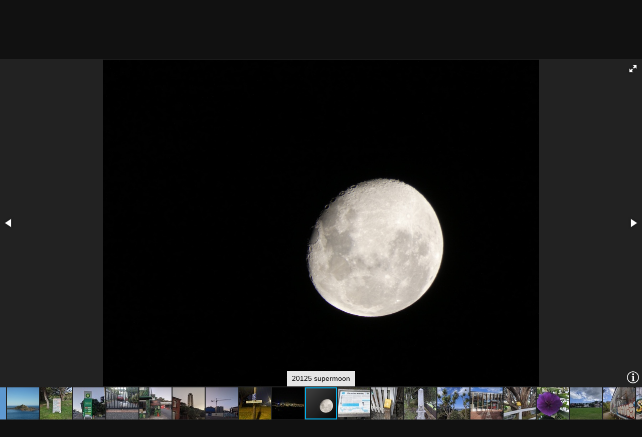

--- FILE ---
content_type: text/html; charset=utf-8
request_url: https://gallery.patricklam.ca/picture.php?/14466/category/1405
body_size: 10135
content:
<!DOCTYPE html>
<html lang="en" dir="ltr">
<head>
<meta charset="utf-8">
<meta name="generator" content="Piwigo (aka PWG), see piwigo.org">

 
<meta name="description" content="20125 supermoon - 20125_supermoon.JPG">

<title>20125 supermoon | plam gallery</title>
<link rel="shortcut icon" type="image/x-icon" href="themes/default/icon/favicon.ico">

<link rel="start" title="Home" href="/" >
<link rel="search" title="Search" href="search.php" >

<link rel="up" title="Thumbnails" href="index.php?/category/1405" >
<link rel="canonical" href="picture.php?/14466">

 
	<!--[if lt IE 7]>
		<link rel="stylesheet" type="text/css" href="themes/default/fix-ie5-ie6.css">
	<![endif]-->
	<!--[if IE 7]>
		<link rel="stylesheet" type="text/css" href="themes/default/fix-ie7.css">
	<![endif]-->
	

	<!--[if lt IE 8]>
		<link rel="stylesheet" type="text/css" href="themes/elegant/fix-ie7.css">
	<![endif]-->


<!-- BEGIN get_combined -->
<link rel="stylesheet" type="text/css" href="_data/combined/1hfxklf.css">

<script type="text/javascript" src="_data/combined/1wnu6kg.js"></script>
<!-- END get_combined -->

<!--[if lt IE 7]>
<script type="text/javascript" src="themes/default/js/pngfix.js"></script>
<![endif]-->

</head>

<body id="thePicturePage" class="section-categories category-1405 image-14466 "  data-infos='{"section":"categories","category_id":"1405","image_id":"14466"}'>

<div id="the_page">


<div id="theHeader"><h1>plam gallery</h1>

<p>adventures with plam</p></div>

<script>
var image_w = 918;
var image_h = 918;
</script>

<div id="slideshow">
  <div id="imageHeaderBar">
	<div class="browsePath">
		[ <a href="index.php?/category/1405">stop the slideshow</a> ]
	  <h2 class="showtitle">20125 supermoon</h2>
	</div>
  </div>

  <div id="imageToolBar">
	<div class="imageNumber">59/73</div>
  </div>

  <div id="content">
	<div id="theImage">





<div class="fotorama" data-startindex="58" data-ratio="16/9"
  data-width="100%" data-maxheight="100%" data-minheight="200" data-height="918"
  data-shadows="false" data-nav="thumbs" data-fit="contain"
  data-allowfullscreen="native" data-autoplay="4000"
  data-transition="slide" data-stopautoplayontouch="true"
  data-loop="true" data-captions:"true" data-thumbheight="64"
  data-thumbwidth="64" data-clicktransition="crossfade"  data-keyboard="true"
  data-click="false">

  <div 
data-caption="20200410 113443 approaching cat"
data-url="picture.php?/14477/category/1405"
data-id="14477"
data-thumb="_data/i/galleries/20-welly-walks/200410-city-to-sea-walkway/20200410_113443_approaching_cat-cu_e64.jpg"
data-thumbratio="1"
data-img="i.php?/galleries/20-welly-walks/200410-city-to-sea-walkway/20200410_113443_approaching_cat-xl.jpg"
data-full="i.php?/galleries/20-welly-walks/200410-city-to-sea-walkway/20200410_113443_approaching_cat-xx.jpg">
</div>
  <div 
data-caption="20200410113533976 bad allergies cause or victim"
data-url="picture.php?/14467/category/1405"
data-id="14467"
data-thumb="_data/i/galleries/20-welly-walks/200410-city-to-sea-walkway/20200410113533976_bad_allergies_cause_or_victim-cu_e64.jpg"
data-thumbratio="1"
data-img="i.php?/galleries/20-welly-walks/200410-city-to-sea-walkway/20200410113533976_bad_allergies_cause_or_victim-xl.jpg"
data-full="i.php?/galleries/20-welly-walks/200410-city-to-sea-walkway/20200410113533976_bad_allergies_cause_or_victim-xx.jpg">
</div>
  <div 
data-caption="20200410113613174 posing cat"
data-url="picture.php?/14468/category/1405"
data-id="14468"
data-thumb="_data/i/galleries/20-welly-walks/200410-city-to-sea-walkway/20200410113613174_posing_cat-cu_e64.jpg"
data-thumbratio="1"
data-img="i.php?/galleries/20-welly-walks/200410-city-to-sea-walkway/20200410113613174_posing_cat-xl.jpg"
data-full="i.php?/galleries/20-welly-walks/200410-city-to-sea-walkway/20200410113613174_posing_cat-xx.jpg">
</div>
  <div 
data-caption="20200410 114804 aro st video shop"
data-url="picture.php?/14478/category/1405"
data-id="14478"
data-thumb="_data/i/galleries/20-welly-walks/200410-city-to-sea-walkway/20200410_114804_aro_st_video_shop-cu_e64.jpg"
data-thumbratio="1"
data-img="i.php?/galleries/20-welly-walks/200410-city-to-sea-walkway/20200410_114804_aro_st_video_shop-xl.jpg"
data-full="i.php?/galleries/20-welly-walks/200410-city-to-sea-walkway/20200410_114804_aro_st_video_shop-xx.jpg">
</div>
  <div 
data-caption="20200410115442438 potted cat"
data-url="picture.php?/14469/category/1405"
data-id="14469"
data-thumb="_data/i/galleries/20-welly-walks/200410-city-to-sea-walkway/20200410115442438_potted_cat-cu_e64.jpg"
data-thumbratio="1"
data-img="i.php?/galleries/20-welly-walks/200410-city-to-sea-walkway/20200410115442438_potted_cat-xl.jpg"
data-full="i.php?/galleries/20-welly-walks/200410-city-to-sea-walkway/20200410115442438_potted_cat-xx.jpg">
</div>
  <div 
data-caption="20200410115531667 figurine"
data-url="picture.php?/14470/category/1405"
data-id="14470"
data-thumb="_data/i/galleries/20-welly-walks/200410-city-to-sea-walkway/20200410115531667_figurine-cu_e64.jpg"
data-thumbratio="1"
data-img="i.php?/galleries/20-welly-walks/200410-city-to-sea-walkway/20200410115531667_figurine-xl.jpg"
data-full="i.php?/galleries/20-welly-walks/200410-city-to-sea-walkway/20200410115531667_figurine-xx.jpg">
</div>
  <div 
data-caption="20200410115606356 napping cat"
data-url="picture.php?/14471/category/1405"
data-id="14471"
data-thumb="_data/i/galleries/20-welly-walks/200410-city-to-sea-walkway/20200410115606356_napping_cat-cu_e64.jpg"
data-thumbratio="1"
data-img="i.php?/galleries/20-welly-walks/200410-city-to-sea-walkway/20200410115606356_napping_cat-xl.jpg"
data-full="i.php?/galleries/20-welly-walks/200410-city-to-sea-walkway/20200410115606356_napping_cat-xx.jpg">
</div>
  <div 
data-caption="20200410 120434 stay in"
data-url="picture.php?/14479/category/1405"
data-id="14479"
data-thumb="_data/i/galleries/20-welly-walks/200410-city-to-sea-walkway/20200410_120434_stay_in-cu_e64.jpg"
data-thumbratio="1"
data-img="_data/i/galleries/20-welly-walks/200410-city-to-sea-walkway/20200410_120434_stay_in-xl.jpg"
data-full="i.php?/galleries/20-welly-walks/200410-city-to-sea-walkway/20200410_120434_stay_in-xx.jpg">
</div>
  <div 
data-caption="20200410123121337 mushroom"
data-url="picture.php?/14472/category/1405"
data-id="14472"
data-thumb="_data/i/galleries/20-welly-walks/200410-city-to-sea-walkway/20200410123121337_mushroom-cu_e64.jpg"
data-thumbratio="1"
data-img="_data/i/galleries/20-welly-walks/200410-city-to-sea-walkway/20200410123121337_mushroom-xl.jpg"
data-full="i.php?/galleries/20-welly-walks/200410-city-to-sea-walkway/20200410123121337_mushroom-xx.jpg">
</div>
  <div 
data-caption="20200410 124539 kaka chicks warning"
data-url="picture.php?/14480/category/1405"
data-id="14480"
data-thumb="_data/i/galleries/20-welly-walks/200410-city-to-sea-walkway/20200410_124539_kaka_chicks_warning-cu_e64.jpg"
data-thumbratio="1"
data-img="_data/i/galleries/20-welly-walks/200410-city-to-sea-walkway/20200410_124539_kaka_chicks_warning-xl.jpg"
data-full="i.php?/galleries/20-welly-walks/200410-city-to-sea-walkway/20200410_124539_kaka_chicks_warning-xx.jpg">
</div>
  <div 
data-caption="20200410 125001 view from prince of wales park v2"
data-url="picture.php?/14481/category/1405"
data-id="14481"
data-thumb="_data/i/galleries/20-welly-walks/200410-city-to-sea-walkway/20200410_125001_view_from_prince_of_wales_park_v2-cu_e64.jpg"
data-thumbratio="1"
data-img="i.php?/galleries/20-welly-walks/200410-city-to-sea-walkway/20200410_125001_view_from_prince_of_wales_park_v2-xl.jpg"
data-full="i.php?/galleries/20-welly-walks/200410-city-to-sea-walkway/20200410_125001_view_from_prince_of_wales_park_v2-xx.jpg">
</div>
  <div 
data-caption="20200410 125827 multiculturalism scottish athletics and karate"
data-url="picture.php?/14482/category/1405"
data-id="14482"
data-thumb="_data/i/galleries/20-welly-walks/200410-city-to-sea-walkway/20200410_125827_multiculturalism_scottish_athletics_and_karate-cu_e64.jpg"
data-thumbratio="1"
data-img="i.php?/galleries/20-welly-walks/200410-city-to-sea-walkway/20200410_125827_multiculturalism_scottish_athletics_and_karate-xl.jpg"
data-full="i.php?/galleries/20-welly-walks/200410-city-to-sea-walkway/20200410_125827_multiculturalism_scottish_athletics_and_karate-xx.jpg">
</div>
  <div 
data-caption="20200410 131438 above berhampore nursery"
data-url="picture.php?/14483/category/1405"
data-id="14483"
data-thumb="_data/i/galleries/20-welly-walks/200410-city-to-sea-walkway/20200410_131438_above_berhampore_nursery-cu_e64.jpg"
data-thumbratio="1"
data-img="_data/i/galleries/20-welly-walks/200410-city-to-sea-walkway/20200410_131438_above_berhampore_nursery-xl.jpg"
data-full="i.php?/galleries/20-welly-walks/200410-city-to-sea-walkway/20200410_131438_above_berhampore_nursery-xx.jpg">
</div>
  <div 
data-caption="20200410 132214 pipe band hall"
data-url="picture.php?/14484/category/1405"
data-id="14484"
data-thumb="_data/i/galleries/20-welly-walks/200410-city-to-sea-walkway/20200410_132214_pipe_band_hall-cu_e64.jpg"
data-thumbratio="1"
data-img="i.php?/galleries/20-welly-walks/200410-city-to-sea-walkway/20200410_132214_pipe_band_hall-xl.jpg"
data-full="i.php?/galleries/20-welly-walks/200410-city-to-sea-walkway/20200410_132214_pipe_band_hall-xx.jpg">
</div>
  <div 
data-caption="20200410 132218 regal rover scout crew"
data-url="picture.php?/14485/category/1405"
data-id="14485"
data-thumb="_data/i/galleries/20-welly-walks/200410-city-to-sea-walkway/20200410_132218_regal_rover_scout_crew-cu_e64.jpg"
data-thumbratio="1"
data-img="_data/i/galleries/20-welly-walks/200410-city-to-sea-walkway/20200410_132218_regal_rover_scout_crew-xl.jpg"
data-full="i.php?/galleries/20-welly-walks/200410-city-to-sea-walkway/20200410_132218_regal_rover_scout_crew-xx.jpg">
</div>
  <div 
data-caption="20200410 132727 stoke st"
data-url="picture.php?/14486/category/1405"
data-id="14486"
data-thumb="_data/i/galleries/20-welly-walks/200410-city-to-sea-walkway/20200410_132727_stoke_st-cu_e64.jpg"
data-thumbratio="1"
data-img="_data/i/galleries/20-welly-walks/200410-city-to-sea-walkway/20200410_132727_stoke_st-xl.jpg"
data-full="i.php?/galleries/20-welly-walks/200410-city-to-sea-walkway/20200410_132727_stoke_st-xx.jpg">
</div>
  <div 
data-caption="20200410 133222 rata"
data-url="picture.php?/14487/category/1405"
data-id="14487"
data-thumb="_data/i/galleries/20-welly-walks/200410-city-to-sea-walkway/20200410_133222_rata-cu_e64.jpg"
data-thumbratio="1"
data-img="_data/i/galleries/20-welly-walks/200410-city-to-sea-walkway/20200410_133222_rata-xl.jpg"
data-full="i.php?/galleries/20-welly-walks/200410-city-to-sea-walkway/20200410_133222_rata-xx.jpg">
</div>
  <div 
data-caption="20200410 133606 newtown electricity dept"
data-url="picture.php?/14488/category/1405"
data-id="14488"
data-thumb="_data/i/galleries/20-welly-walks/200410-city-to-sea-walkway/20200410_133606_newtown_electricity_dept-cu_e64.jpg"
data-thumbratio="1"
data-img="_data/i/galleries/20-welly-walks/200410-city-to-sea-walkway/20200410_133606_newtown_electricity_dept-xl.jpg"
data-full="i.php?/galleries/20-welly-walks/200410-city-to-sea-walkway/20200410_133606_newtown_electricity_dept-xx.jpg">
</div>
  <div 
data-caption="20200410 143341 nursery"
data-url="picture.php?/14489/category/1405"
data-id="14489"
data-thumb="_data/i/galleries/20-welly-walks/200410-city-to-sea-walkway/20200410_143341_nursery-cu_e64.jpg"
data-thumbratio="1"
data-img="_data/i/galleries/20-welly-walks/200410-city-to-sea-walkway/20200410_143341_nursery-xl.jpg"
data-full="i.php?/galleries/20-welly-walks/200410-city-to-sea-walkway/20200410_143341_nursery-xx.jpg">
</div>
  <div 
data-caption="20200410144441216 more mushrooms"
data-url="picture.php?/14473/category/1405"
data-id="14473"
data-thumb="_data/i/galleries/20-welly-walks/200410-city-to-sea-walkway/20200410144441216_more_mushrooms-cu_e64.jpg"
data-thumbratio="1"
data-img="i.php?/galleries/20-welly-walks/200410-city-to-sea-walkway/20200410144441216_more_mushrooms-xl.jpg"
data-full="i.php?/galleries/20-welly-walks/200410-city-to-sea-walkway/20200410144441216_more_mushrooms-xx.jpg">
</div>
  <div 
data-caption="PANO 20200410 152317 cook strait.vr"
data-url="picture.php?/14530/category/1405"
data-id="14530"
data-thumb="_data/i/galleries/20-welly-walks/200410-city-to-sea-walkway/PANO_20200410_152317_cook_strait.vr-cu_e64.jpg"
data-thumbratio="1"
data-img="i.php?/galleries/20-welly-walks/200410-city-to-sea-walkway/PANO_20200410_152317_cook_strait.vr-xl.jpg"
data-full="i.php?/galleries/20-welly-walks/200410-city-to-sea-walkway/PANO_20200410_152317_cook_strait.vr-xx.jpg">
</div>
  <div 
data-caption="20200410 151454 harbour to strait-PANO"
data-url="picture.php?/14490/category/1405"
data-id="14490"
data-thumb="_data/i/galleries/20-welly-walks/200410-city-to-sea-walkway/20200410_151454_harbour_to_strait-PANO-cu_e64.jpg"
data-thumbratio="1"
data-img="i.php?/galleries/20-welly-walks/200410-city-to-sea-walkway/20200410_151454_harbour_to_strait-PANO-xl.jpg"
data-full="i.php?/galleries/20-welly-walks/200410-city-to-sea-walkway/20200410_151454_harbour_to_strait-PANO-xx.jpg">
</div>
  <div 
data-caption="20200410 151457 looking back at berhampore newtown v1"
data-url="picture.php?/14491/category/1405"
data-id="14491"
data-thumb="_data/i/galleries/20-welly-walks/200410-city-to-sea-walkway/20200410_151457_looking_back_at_berhampore_newtown_v1-cu_e64.jpg"
data-thumbratio="1"
data-img="_data/i/galleries/20-welly-walks/200410-city-to-sea-walkway/20200410_151457_looking_back_at_berhampore_newtown_v1-xl.jpg"
data-full="i.php?/galleries/20-welly-walks/200410-city-to-sea-walkway/20200410_151457_looking_back_at_berhampore_newtown_v1-xx.jpg">
</div>
  <div 
data-caption="20200410 151653 winnipeg way"
data-url="picture.php?/14492/category/1405"
data-id="14492"
data-thumb="_data/i/galleries/20-welly-walks/200410-city-to-sea-walkway/20200410_151653_winnipeg_way-cu_e64.jpg"
data-thumbratio="1"
data-img="i.php?/galleries/20-welly-walks/200410-city-to-sea-walkway/20200410_151653_winnipeg_way-xl.jpg"
data-full="i.php?/galleries/20-welly-walks/200410-city-to-sea-walkway/20200410_151653_winnipeg_way-xx.jpg">
</div>
  <div 
data-caption="20200410 152034 cook strait"
data-url="picture.php?/14493/category/1405"
data-id="14493"
data-thumb="_data/i/galleries/20-welly-walks/200410-city-to-sea-walkway/20200410_152034_cook_strait-cu_e64.jpg"
data-thumbratio="1"
data-img="i.php?/galleries/20-welly-walks/200410-city-to-sea-walkway/20200410_152034_cook_strait-xl.jpg"
data-full="i.php?/galleries/20-welly-walks/200410-city-to-sea-walkway/20200410_152034_cook_strait-xx.jpg">
</div>
  <div 
data-caption="20200410 152034 island bay-PANO"
data-url="picture.php?/14494/category/1405"
data-id="14494"
data-thumb="_data/i/galleries/20-welly-walks/200410-city-to-sea-walkway/20200410_152034_island_bay-PANO-cu_e64.jpg"
data-thumbratio="1"
data-img="_data/i/galleries/20-welly-walks/200410-city-to-sea-walkway/20200410_152034_island_bay-PANO-xl.jpg"
data-full="i.php?/galleries/20-welly-walks/200410-city-to-sea-walkway/20200410_152034_island_bay-PANO-xx.jpg">
</div>
  <div 
data-caption="20063 magpie v1"
data-url="picture.php?/14458/category/1405"
data-id="14458"
data-thumb="_data/i/galleries/20-welly-walks/200410-city-to-sea-walkway/20063_magpie_v1-cu_e64.JPG"
data-thumbratio="1"
data-img="i.php?/galleries/20-welly-walks/200410-city-to-sea-walkway/20063_magpie_v1-xl.JPG"
data-full="i.php?/galleries/20-welly-walks/200410-city-to-sea-walkway/20063_magpie_v1-xx.JPG">
</div>
  <div 
data-caption="20200410 152355 green hills and turbine"
data-url="picture.php?/14495/category/1405"
data-id="14495"
data-thumb="_data/i/galleries/20-welly-walks/200410-city-to-sea-walkway/20200410_152355_green_hills_and_turbine-cu_e64.jpg"
data-thumbratio="1"
data-img="i.php?/galleries/20-welly-walks/200410-city-to-sea-walkway/20200410_152355_green_hills_and_turbine-xl.jpg"
data-full="i.php?/galleries/20-welly-walks/200410-city-to-sea-walkway/20200410_152355_green_hills_and_turbine-xx.jpg">
</div>
  <div 
data-caption="20200410 152525 te rauparaha"
data-url="picture.php?/14496/category/1405"
data-id="14496"
data-thumb="_data/i/galleries/20-welly-walks/200410-city-to-sea-walkway/20200410_152525_te_rauparaha-cu_e64.jpg"
data-thumbratio="1"
data-img="i.php?/galleries/20-welly-walks/200410-city-to-sea-walkway/20200410_152525_te_rauparaha-xl.jpg"
data-full="i.php?/galleries/20-welly-walks/200410-city-to-sea-walkway/20200410_152525_te_rauparaha-xx.jpg">
</div>
  <div 
data-caption="20200410 152552 track in hills"
data-url="picture.php?/14497/category/1405"
data-id="14497"
data-thumb="_data/i/galleries/20-welly-walks/200410-city-to-sea-walkway/20200410_152552_track_in_hills-cu_e64.jpg"
data-thumbratio="1"
data-img="i.php?/galleries/20-welly-walks/200410-city-to-sea-walkway/20200410_152552_track_in_hills-xl.jpg"
data-full="i.php?/galleries/20-welly-walks/200410-city-to-sea-walkway/20200410_152552_track_in_hills-xx.jpg">
</div>
  <div 
data-caption="20200410152611190 yellow admiral"
data-url="picture.php?/14474/category/1405"
data-id="14474"
data-thumb="_data/i/galleries/20-welly-walks/200410-city-to-sea-walkway/20200410152611190_yellow_admiral-cu_e64.jpg"
data-thumbratio="1"
data-img="i.php?/galleries/20-welly-walks/200410-city-to-sea-walkway/20200410152611190_yellow_admiral-xl.jpg"
data-full="i.php?/galleries/20-welly-walks/200410-city-to-sea-walkway/20200410152611190_yellow_admiral-xx.jpg">
</div>
  <div 
data-caption="20200410 153910 reservoir v1"
data-url="picture.php?/14498/category/1405"
data-id="14498"
data-thumb="_data/i/galleries/20-welly-walks/200410-city-to-sea-walkway/20200410_153910_reservoir_v1-cu_e64.jpg"
data-thumbratio="1"
data-img="i.php?/galleries/20-welly-walks/200410-city-to-sea-walkway/20200410_153910_reservoir_v1-xl.jpg"
data-full="i.php?/galleries/20-welly-walks/200410-city-to-sea-walkway/20200410_153910_reservoir_v1-xx.jpg">
</div>
  <div 
data-caption="20200410 154239 island bay"
data-url="picture.php?/14499/category/1405"
data-id="14499"
data-thumb="_data/i/galleries/20-welly-walks/200410-city-to-sea-walkway/20200410_154239_island_bay-cu_e64.jpg"
data-thumbratio="1"
data-img="i.php?/galleries/20-welly-walks/200410-city-to-sea-walkway/20200410_154239_island_bay-xl.jpg"
data-full="i.php?/galleries/20-welly-walks/200410-city-to-sea-walkway/20200410_154239_island_bay-xx.jpg">
</div>
  <div 
data-caption="20200410 155418 square hedges"
data-url="picture.php?/14500/category/1405"
data-id="14500"
data-thumb="_data/i/galleries/20-welly-walks/200410-city-to-sea-walkway/20200410_155418_square_hedges-cu_e64.jpg"
data-thumbratio="1"
data-img="i.php?/galleries/20-welly-walks/200410-city-to-sea-walkway/20200410_155418_square_hedges-xl.jpg"
data-full="i.php?/galleries/20-welly-walks/200410-city-to-sea-walkway/20200410_155418_square_hedges-xx.jpg">
</div>
  <div 
data-caption="20200410 160027 duckling crossing v1"
data-url="picture.php?/14501/category/1405"
data-id="14501"
data-thumb="_data/i/galleries/20-welly-walks/200410-city-to-sea-walkway/20200410_160027_duckling_crossing_v1-cu_e64.jpg"
data-thumbratio="1"
data-img="i.php?/galleries/20-welly-walks/200410-city-to-sea-walkway/20200410_160027_duckling_crossing_v1-xl.jpg"
data-full="i.php?/galleries/20-welly-walks/200410-city-to-sea-walkway/20200410_160027_duckling_crossing_v1-xx.jpg">
</div>
  <div 
data-caption="20077 looking at oku street reserve v1"
data-url="picture.php?/14459/category/1405"
data-id="14459"
data-thumb="_data/i/galleries/20-welly-walks/200410-city-to-sea-walkway/20077_looking_at_oku_street_reserve_v1-cu_e64.JPG"
data-thumbratio="1"
data-img="i.php?/galleries/20-welly-walks/200410-city-to-sea-walkway/20077_looking_at_oku_street_reserve_v1-xl.JPG"
data-full="i.php?/galleries/20-welly-walks/200410-city-to-sea-walkway/20077_looking_at_oku_street_reserve_v1-xx.JPG">
</div>
  <div 
data-caption="20200410 161433 towards owhiro bay and beyond v1"
data-url="picture.php?/14502/category/1405"
data-id="14502"
data-thumb="_data/i/galleries/20-welly-walks/200410-city-to-sea-walkway/20200410_161433_towards_owhiro_bay_and_beyond_v1-cu_e64.jpg"
data-thumbratio="1"
data-img="i.php?/galleries/20-welly-walks/200410-city-to-sea-walkway/20200410_161433_towards_owhiro_bay_and_beyond_v1-xl.jpg"
data-full="i.php?/galleries/20-welly-walks/200410-city-to-sea-walkway/20200410_161433_towards_owhiro_bay_and_beyond_v1-xx.jpg">
</div>
  <div 
data-caption="20200410161905008 survey mark"
data-url="picture.php?/14475/category/1405"
data-id="14475"
data-thumb="_data/i/galleries/20-welly-walks/200410-city-to-sea-walkway/20200410161905008_survey_mark-cu_e64.jpg"
data-thumbratio="1"
data-img="i.php?/galleries/20-welly-walks/200410-city-to-sea-walkway/20200410161905008_survey_mark-xl.jpg"
data-full="i.php?/galleries/20-welly-walks/200410-city-to-sea-walkway/20200410161905008_survey_mark-xx.jpg">
</div>
  <div 
data-caption="20200410162539881 yellow admiral v1"
data-url="picture.php?/14476/category/1405"
data-id="14476"
data-thumb="_data/i/galleries/20-welly-walks/200410-city-to-sea-walkway/20200410162539881_yellow_admiral_v1-cu_e64.jpg"
data-thumbratio="1"
data-img="i.php?/galleries/20-welly-walks/200410-city-to-sea-walkway/20200410162539881_yellow_admiral_v1-xl.jpg"
data-full="i.php?/galleries/20-welly-walks/200410-city-to-sea-walkway/20200410162539881_yellow_admiral_v1-xx.jpg">
</div>
  <div 
data-caption="20200410 162724 houses on hills"
data-url="picture.php?/14503/category/1405"
data-id="14503"
data-thumb="_data/i/galleries/20-welly-walks/200410-city-to-sea-walkway/20200410_162724_houses_on_hills-cu_e64.jpg"
data-thumbratio="1"
data-img="i.php?/galleries/20-welly-walks/200410-city-to-sea-walkway/20200410_162724_houses_on_hills-xl.jpg"
data-full="i.php?/galleries/20-welly-walks/200410-city-to-sea-walkway/20200410_162724_houses_on_hills-xx.jpg">
</div>
  <div 
data-caption="20200410 164101 city to sea walkway end"
data-url="picture.php?/14504/category/1405"
data-id="14504"
data-thumb="_data/i/galleries/20-welly-walks/200410-city-to-sea-walkway/20200410_164101_city_to_sea_walkway_end-cu_e64.jpg"
data-thumbratio="1"
data-img="i.php?/galleries/20-welly-walks/200410-city-to-sea-walkway/20200410_164101_city_to_sea_walkway_end-xl.jpg"
data-full="i.php?/galleries/20-welly-walks/200410-city-to-sea-walkway/20200410_164101_city_to_sea_walkway_end-xx.jpg">
</div>
  <div 
data-caption="20200410 164109 mural opposite bus stop"
data-url="picture.php?/14505/category/1405"
data-id="14505"
data-thumb="_data/i/galleries/20-welly-walks/200410-city-to-sea-walkway/20200410_164109_mural_opposite_bus_stop-cu_e64.jpg"
data-thumbratio="1"
data-img="i.php?/galleries/20-welly-walks/200410-city-to-sea-walkway/20200410_164109_mural_opposite_bus_stop-xl.jpg"
data-full="i.php?/galleries/20-welly-walks/200410-city-to-sea-walkway/20200410_164109_mural_opposite_bus_stop-xx.jpg">
</div>
  <div 
data-caption="20092 black backed gull v1"
data-url="picture.php?/14460/category/1405"
data-id="14460"
data-thumb="_data/i/galleries/20-welly-walks/200410-city-to-sea-walkway/20092_black_backed_gull_v1-cu_e64.JPG"
data-thumbratio="1"
data-img="i.php?/galleries/20-welly-walks/200410-city-to-sea-walkway/20092_black_backed_gull_v1-xl.JPG"
data-full="i.php?/galleries/20-welly-walks/200410-city-to-sea-walkway/20092_black_backed_gull_v1-xx.JPG">
</div>
  <div 
data-caption="20093 bluebridge v2"
data-url="picture.php?/14461/category/1405"
data-id="14461"
data-thumb="_data/i/galleries/20-welly-walks/200410-city-to-sea-walkway/20093_bluebridge_v2-cu_e64.JPG"
data-thumbratio="1"
data-img="i.php?/galleries/20-welly-walks/200410-city-to-sea-walkway/20093_bluebridge_v2-xl.JPG"
data-full="i.php?/galleries/20-welly-walks/200410-city-to-sea-walkway/20093_bluebridge_v2-xx.JPG">
</div>
  <div 
data-caption="20102 glaring sparrow"
data-url="picture.php?/14462/category/1405"
data-id="14462"
data-thumb="_data/i/galleries/20-welly-walks/200410-city-to-sea-walkway/20102_glaring_sparrow-cu_e64.JPG"
data-thumbratio="1"
data-img="i.php?/galleries/20-welly-walks/200410-city-to-sea-walkway/20102_glaring_sparrow-xl.JPG"
data-full="i.php?/galleries/20-welly-walks/200410-city-to-sea-walkway/20102_glaring_sparrow-xx.JPG">
</div>
  <div 
data-caption="20200410 165116 brighton st"
data-url="picture.php?/14506/category/1405"
data-id="14506"
data-thumb="_data/i/galleries/20-welly-walks/200410-city-to-sea-walkway/20200410_165116_brighton_st-cu_e64.jpg"
data-thumbratio="1"
data-img="i.php?/galleries/20-welly-walks/200410-city-to-sea-walkway/20200410_165116_brighton_st-xl.jpg"
data-full="i.php?/galleries/20-welly-walks/200410-city-to-sea-walkway/20200410_165116_brighton_st-xx.jpg">
</div>
  <div 
data-caption="20109 interislander v1"
data-url="picture.php?/14463/category/1405"
data-id="14463"
data-thumb="_data/i/galleries/20-welly-walks/200410-city-to-sea-walkway/20109_interislander_v1-cu_e64.JPG"
data-thumbratio="1"
data-img="i.php?/galleries/20-welly-walks/200410-city-to-sea-walkway/20109_interislander_v1-xl.JPG"
data-full="i.php?/galleries/20-welly-walks/200410-city-to-sea-walkway/20109_interislander_v1-xx.JPG">
</div>
  <div 
data-caption="20200410 170110 empire cinema and eatery v1"
data-url="picture.php?/14507/category/1405"
data-id="14507"
data-thumb="_data/i/galleries/20-welly-walks/200410-city-to-sea-walkway/20200410_170110_empire_cinema_and_eatery_v1-cu_e64.jpg"
data-thumbratio="1"
data-img="i.php?/galleries/20-welly-walks/200410-city-to-sea-walkway/20200410_170110_empire_cinema_and_eatery_v1-xl.jpg"
data-full="i.php?/galleries/20-welly-walks/200410-city-to-sea-walkway/20200410_170110_empire_cinema_and_eatery_v1-xx.jpg">
</div>
  <div 
data-caption="20117 european starling v1"
data-url="picture.php?/14464/category/1405"
data-id="14464"
data-thumb="_data/i/galleries/20-welly-walks/200410-city-to-sea-walkway/20117_european_starling_v1-cu_e64.JPG"
data-thumbratio="1"
data-img="i.php?/galleries/20-welly-walks/200410-city-to-sea-walkway/20117_european_starling_v1-xl.JPG"
data-full="i.php?/galleries/20-welly-walks/200410-city-to-sea-walkway/20117_european_starling_v1-xx.JPG">
</div>
  <div 
data-caption="20120 taputeranga island"
data-url="picture.php?/14465/category/1405"
data-id="14465"
data-thumb="_data/i/galleries/20-welly-walks/200410-city-to-sea-walkway/20120_taputeranga_island-cu_e64.JPG"
data-thumbratio="1"
data-img="i.php?/galleries/20-welly-walks/200410-city-to-sea-walkway/20120_taputeranga_island-xl.JPG"
data-full="i.php?/galleries/20-welly-walks/200410-city-to-sea-walkway/20120_taputeranga_island-xx.JPG">
</div>
  <div 
data-caption="20200410 172225 berhampore community gardens"
data-url="picture.php?/14508/category/1405"
data-id="14508"
data-thumb="_data/i/galleries/20-welly-walks/200410-city-to-sea-walkway/20200410_172225_berhampore_community_gardens-cu_e64.jpg"
data-thumbratio="1"
data-img="i.php?/galleries/20-welly-walks/200410-city-to-sea-walkway/20200410_172225_berhampore_community_gardens-xl.jpg"
data-full="i.php?/galleries/20-welly-walks/200410-city-to-sea-walkway/20200410_172225_berhampore_community_gardens-xx.jpg">
</div>
  <div 
data-caption="20200410 173017 gas prices v1"
data-url="picture.php?/14509/category/1405"
data-id="14509"
data-thumb="_data/i/galleries/20-welly-walks/200410-city-to-sea-walkway/20200410_173017_gas_prices_v1-cu_e64.jpg"
data-thumbratio="1"
data-img="i.php?/galleries/20-welly-walks/200410-city-to-sea-walkway/20200410_173017_gas_prices_v1-xl.jpg"
data-full="i.php?/galleries/20-welly-walks/200410-city-to-sea-walkway/20200410_173017_gas_prices_v1-xx.jpg">
</div>
  <div 
data-caption="20200410 174428 dog behind gate"
data-url="picture.php?/14510/category/1405"
data-id="14510"
data-thumb="_data/i/galleries/20-welly-walks/200410-city-to-sea-walkway/20200410_174428_dog_behind_gate-cu_e64.jpg"
data-thumbratio="1"
data-img="i.php?/galleries/20-welly-walks/200410-city-to-sea-walkway/20200410_174428_dog_behind_gate-xl.jpg"
data-full="i.php?/galleries/20-welly-walks/200410-city-to-sea-walkway/20200410_174428_dog_behind_gate-xx.jpg">
</div>
  <div 
data-caption="20200410 175532 occasional brewer"
data-url="picture.php?/14511/category/1405"
data-id="14511"
data-thumb="_data/i/galleries/20-welly-walks/200410-city-to-sea-walkway/20200410_175532_occasional_brewer-cu_e64.jpg"
data-thumbratio="1"
data-img="i.php?/galleries/20-welly-walks/200410-city-to-sea-walkway/20200410_175532_occasional_brewer-xl.jpg"
data-full="i.php?/galleries/20-welly-walks/200410-city-to-sea-walkway/20200410_175532_occasional_brewer-xx.jpg">
</div>
  <div 
data-caption="20200410 180557 war memorial v2"
data-url="picture.php?/14512/category/1405"
data-id="14512"
data-thumb="_data/i/galleries/20-welly-walks/200410-city-to-sea-walkway/20200410_180557_war_memorial_v2-cu_e64.jpg"
data-thumbratio="1"
data-img="i.php?/galleries/20-welly-walks/200410-city-to-sea-walkway/20200410_180557_war_memorial_v2-xl.jpg"
data-full="i.php?/galleries/20-welly-walks/200410-city-to-sea-walkway/20200410_180557_war_memorial_v2-xx.jpg">
</div>
  <div 
data-caption="20200410 181445 crane"
data-url="picture.php?/14513/category/1405"
data-id="14513"
data-thumb="_data/i/galleries/20-welly-walks/200410-city-to-sea-walkway/20200410_181445_crane-cu_e64.jpg"
data-thumbratio="1"
data-img="i.php?/galleries/20-welly-walks/200410-city-to-sea-walkway/20200410_181445_crane-xl.jpg"
data-full="i.php?/galleries/20-welly-walks/200410-city-to-sea-walkway/20200410_181445_crane-xx.jpg">
</div>
  <div 
data-caption="20200410 184531 back on the walkway"
data-url="picture.php?/14514/category/1405"
data-id="14514"
data-thumb="_data/i/galleries/20-welly-walks/200410-city-to-sea-walkway/20200410_184531_back_on_the_walkway-cu_e64.jpg"
data-thumbratio="1"
data-img="i.php?/galleries/20-welly-walks/200410-city-to-sea-walkway/20200410_184531_back_on_the_walkway-xl.jpg"
data-full="i.php?/galleries/20-welly-walks/200410-city-to-sea-walkway/20200410_184531_back_on_the_walkway-xx.jpg">
</div>
  <div 
data-caption="20200410 190602 wellington at night"
data-url="picture.php?/14515/category/1405"
data-id="14515"
data-thumb="_data/i/galleries/20-welly-walks/200410-city-to-sea-walkway/20200410_190602_wellington_at_night-cu_e64.jpg"
data-thumbratio="1"
data-img="i.php?/galleries/20-welly-walks/200410-city-to-sea-walkway/20200410_190602_wellington_at_night-xl.jpg"
data-full="i.php?/galleries/20-welly-walks/200410-city-to-sea-walkway/20200410_190602_wellington_at_night-xx.jpg">
</div>
  <div 
data-caption="20125 supermoon"
data-url="picture.php?/14466/category/1405"
data-id="14466"
data-thumb="_data/i/galleries/20-welly-walks/200410-city-to-sea-walkway/20125_supermoon-cu_e64.JPG"
data-thumbratio="1"
data-img="i.php?/galleries/20-welly-walks/200410-city-to-sea-walkway/20125_supermoon-xl.JPG"
data-full="i.php?/galleries/20-welly-walks/200410-city-to-sea-walkway/20125_supermoon-xx.JPG">
</div>
  <div 
data-caption="20200413 143053 old school city to sea explanation"
data-url="picture.php?/14518/category/1405"
data-id="14518"
data-thumb="_data/i/galleries/20-welly-walks/200410-city-to-sea-walkway/20200413_143053_old_school_city_to_sea_explanation-cu_e64.jpg"
data-thumbratio="1"
data-img="i.php?/galleries/20-welly-walks/200410-city-to-sea-walkway/20200413_143053_old_school_city_to_sea_explanation-xl.jpg"
data-full="i.php?/galleries/20-welly-walks/200410-city-to-sea-walkway/20200413_143053_old_school_city_to_sea_explanation-xx.jpg">
</div>
  <div 
data-caption="20200413 143209 track post"
data-url="picture.php?/14519/category/1405"
data-id="14519"
data-thumb="_data/i/galleries/20-welly-walks/200410-city-to-sea-walkway/20200413_143209_track_post-cu_e64.jpg"
data-thumbratio="1"
data-img="i.php?/galleries/20-welly-walks/200410-city-to-sea-walkway/20200413_143209_track_post-xl.jpg"
data-full="i.php?/galleries/20-welly-walks/200410-city-to-sea-walkway/20200413_143209_track_post-xx.jpg">
</div>
  <div 
data-caption="20200413 143523 seen in bolton cemetary"
data-url="picture.php?/14520/category/1405"
data-id="14520"
data-thumb="_data/i/galleries/20-welly-walks/200410-city-to-sea-walkway/20200413_143523_seen_in_bolton_cemetary-cu_e64.jpg"
data-thumbratio="1"
data-img="i.php?/galleries/20-welly-walks/200410-city-to-sea-walkway/20200413_143523_seen_in_bolton_cemetary-xl.jpg"
data-full="i.php?/galleries/20-welly-walks/200410-city-to-sea-walkway/20200413_143523_seen_in_bolton_cemetary-xx.jpg">
</div>
  <div 
data-caption="20200413 145509 ti kouka"
data-url="picture.php?/14521/category/1405"
data-id="14521"
data-thumb="_data/i/galleries/20-welly-walks/200410-city-to-sea-walkway/20200413_145509_ti_kouka-cu_e64.jpg"
data-thumbratio="1"
data-img="i.php?/galleries/20-welly-walks/200410-city-to-sea-walkway/20200413_145509_ti_kouka-xl.jpg"
data-full="i.php?/galleries/20-welly-walks/200410-city-to-sea-walkway/20200413_145509_ti_kouka-xx.jpg">
</div>
  <div 
data-caption="20200413 145724 cable car"
data-url="picture.php?/14522/category/1405"
data-id="14522"
data-thumb="_data/i/galleries/20-welly-walks/200410-city-to-sea-walkway/20200413_145724_cable_car-cu_e64.jpg"
data-thumbratio="1"
data-img="i.php?/galleries/20-welly-walks/200410-city-to-sea-walkway/20200413_145724_cable_car-xl.jpg"
data-full="i.php?/galleries/20-welly-walks/200410-city-to-sea-walkway/20200413_145724_cable_car-xx.jpg">
</div>
  <div 
data-caption="20200413 145835 behind the cable car"
data-url="picture.php?/14523/category/1405"
data-id="14523"
data-thumb="_data/i/galleries/20-welly-walks/200410-city-to-sea-walkway/20200413_145835_behind_the_cable_car-cu_e64.jpg"
data-thumbratio="1"
data-img="i.php?/galleries/20-welly-walks/200410-city-to-sea-walkway/20200413_145835_behind_the_cable_car-xl.jpg"
data-full="i.php?/galleries/20-welly-walks/200410-city-to-sea-walkway/20200413_145835_behind_the_cable_car-xx.jpg">
</div>
  <div 
data-caption="20200413150036490 purple flower COVER"
data-url="picture.php?/14516/category/1405"
data-id="14516"
data-thumb="_data/i/galleries/20-welly-walks/200410-city-to-sea-walkway/20200413150036490_purple_flower_COVER-cu_e64.jpg"
data-thumbratio="1"
data-img="i.php?/galleries/20-welly-walks/200410-city-to-sea-walkway/20200413150036490_purple_flower_COVER-xl.jpg"
data-full="i.php?/galleries/20-welly-walks/200410-city-to-sea-walkway/20200413150036490_purple_flower_COVER-xx.jpg">
</div>
  <div 
data-caption="20200413 150828 kelburn park"
data-url="picture.php?/14524/category/1405"
data-id="14524"
data-thumb="_data/i/galleries/20-welly-walks/200410-city-to-sea-walkway/20200413_150828_kelburn_park-cu_e64.jpg"
data-thumbratio="1"
data-img="i.php?/galleries/20-welly-walks/200410-city-to-sea-walkway/20200413_150828_kelburn_park-xl.jpg"
data-full="i.php?/galleries/20-welly-walks/200410-city-to-sea-walkway/20200413_150828_kelburn_park-xx.jpg">
</div>
  <div 
data-caption="20200413 151159 graffiti"
data-url="picture.php?/14525/category/1405"
data-id="14525"
data-thumb="_data/i/galleries/20-welly-walks/200410-city-to-sea-walkway/20200413_151159_graffiti-cu_e64.jpg"
data-thumbratio="1"
data-img="i.php?/galleries/20-welly-walks/200410-city-to-sea-walkway/20200413_151159_graffiti-xl.jpg"
data-full="i.php?/galleries/20-welly-walks/200410-city-to-sea-walkway/20200413_151159_graffiti-xx.jpg">
</div>
  <div 
data-caption="20200413 151204 more graffiti"
data-url="picture.php?/14526/category/1405"
data-id="14526"
data-thumb="_data/i/galleries/20-welly-walks/200410-city-to-sea-walkway/20200413_151204_more_graffiti-cu_e64.jpg"
data-thumbratio="1"
data-img="i.php?/galleries/20-welly-walks/200410-city-to-sea-walkway/20200413_151204_more_graffiti-xl.jpg"
data-full="i.php?/galleries/20-welly-walks/200410-city-to-sea-walkway/20200413_151204_more_graffiti-xx.jpg">
</div>
  <div 
data-caption="20200413 151752 mount street cemetary"
data-url="picture.php?/14527/category/1405"
data-id="14527"
data-thumb="_data/i/galleries/20-welly-walks/200410-city-to-sea-walkway/20200413_151752_mount_street_cemetary-cu_e64.jpg"
data-thumbratio="1"
data-img="i.php?/galleries/20-welly-walks/200410-city-to-sea-walkway/20200413_151752_mount_street_cemetary-xl.jpg"
data-full="i.php?/galleries/20-welly-walks/200410-city-to-sea-walkway/20200413_151752_mount_street_cemetary-xx.jpg">
</div>
  <div 
data-caption="20200413 151839 catherine ann"
data-url="picture.php?/14528/category/1405"
data-id="14528"
data-thumb="_data/i/galleries/20-welly-walks/200410-city-to-sea-walkway/20200413_151839_catherine_ann-cu_e64.jpg"
data-thumbratio="1"
data-img="i.php?/galleries/20-welly-walks/200410-city-to-sea-walkway/20200413_151839_catherine_ann-xl.jpg"
data-full="i.php?/galleries/20-welly-walks/200410-city-to-sea-walkway/20200413_151839_catherine_ann-xx.jpg">
</div>
  <div 
data-caption="20200413153018123 flowers"
data-url="picture.php?/14517/category/1405"
data-id="14517"
data-thumb="_data/i/galleries/20-welly-walks/200410-city-to-sea-walkway/20200413153018123_flowers-cu_e64.jpg"
data-thumbratio="1"
data-img="i.php?/galleries/20-welly-walks/200410-city-to-sea-walkway/20200413153018123_flowers-xl.jpg"
data-full="i.php?/galleries/20-welly-walks/200410-city-to-sea-walkway/20200413153018123_flowers-xx.jpg">
</div>
  <div 
data-caption="20200413 153120 garage project again"
data-url="picture.php?/14529/category/1405"
data-id="14529"
data-thumb="_data/i/galleries/20-welly-walks/200410-city-to-sea-walkway/20200413_153120_garage_project_again-cu_e64.jpg"
data-thumbratio="1"
data-img="i.php?/galleries/20-welly-walks/200410-city-to-sea-walkway/20200413_153120_garage_project_again-xl.jpg"
data-full="i.php?/galleries/20-welly-walks/200410-city-to-sea-walkway/20200413_153120_garage_project_again-xx.jpg">
</div>

</div>

<a href="index.php?/category/1405" class="fotorama__close-icon"></a>
<a class="fotorama__info-icon"></a>

	</div>
  </div>
</div>
<div id="copyright">

  Powered by	<a href="https://piwigo.org" class="Piwigo">Piwigo</a>
  
</div>
</div>
<!-- BEGIN get_combined -->
<script type="text/javascript" src="themes/elegant/scripts_pp.js?v16.2.0"></script>
<script type="text/javascript">//<![CDATA[

var p_main_menu = "on", p_pict_descr = "on", p_pict_comment = "off";
window.blockFotoramaData = true;

  function update_picture(fotorama) {
    if (history.replaceState)
      history.replaceState(null, null, fotorama.activeFrame['url']);
    if (fotorama.activeFrame['isvideo']) {
        var player;
        player = document.getElementById("my_video_"+fotorama.activeFrame['id']);
        if (player.networkState == 3) {
            // Next on error
            fotorama.show('>');
        }
        if (!isNaN(player.duration)) {
            var runtime;
            runtime = Math.round(player.duration*1000); // in millsecond
            //fotorama.setOptions({autoplay:runtime}); // update fotorama options
        }
        // Stop fotorama
        fotorama.stopAutoplay();
        // Rewind the begining
        player.currentTime = 0;
        player.seeking = false;
        // Start video
        player.play();
        //player.autoplay=true;
        // Set video player events
        player.onended = function(e) {
            // Next on end
            fotorama.show('>');
        }
        player.onerror = function(e) {
            // Next on error
            fotorama.show('>');
        }
        player.onplay = function(e) {
            fotorama.stopAutoplay();
        }
    } else {
	// Revert the settings if image
	fotorama.setOptions({autoplay:4000});
    }

    jQuery('a.fotorama__info-icon').attr('href', fotorama.activeFrame['url']+(fotorama.activeFrame['url'].indexOf('?')==-1 ? '?' : '&')+'slidestop=');

    jQuery('#slideshow .showtitle').text(fotorama.activeFrame['caption']);
		var idx = fotorama.activeIndex;
    jQuery('#slideshow .imageNumber').text((idx+1)+'/73');
    document.title = fotorama.activeFrame['caption'] + ' | plam gallery';

    jQuery.ajax({
      type: "POST",
      url: 'ws.php?format=json&method=fotorama.images.logHistory',
      data: {
        image_id:fotorama.activeFrame['id'],
        cat_id:1405,        section:"categories",              }
    });
  }

  var fullscreen = false;
  jQuery().ready(function() {
    jQuery('.fotorama')
        // Listen to the events
        .on('fotorama:showend',
            function (e, fotorama, extra) {
                update_picture(fotorama);
            }
        )
        .on('fotorama:fullscreenenter',
            function (e, fotorama, extra) {
              fotorama.setOptions({
                nav: "thumbs",
              });
              fotorama.startAutoplay();
              if (jQuery('.fotorama').attr('data-allowfullscreen') == 'native')
                fullscreen = true;
            }
        )
        .on('fotorama:fullscreenexit',
            function (e, fotorama, extra) {
              fotorama.setOptions({
                nav: "thumbs",
              });

              update_picture(fotorama);

              fullscreen = false;
            }
        )
        // Initialize fotorama manually
        .fotorama({
          data: [
{
image_id:14477,
caption: "20200410 113443 approaching cat",
full: "i.php?/galleries/20-welly-walks/200410-city-to-sea-walkway/20200410_113443_approaching_cat-xx.jpg",
img: "i.php?/galleries/20-welly-walks/200410-city-to-sea-walkway/20200410_113443_approaching_cat-xl.jpg",
thumb: "_data/i/galleries/20-welly-walks/200410-city-to-sea-walkway/20200410_113443_approaching_cat-cu_e64.jpg",
thumbratio: 1,
url: "picture.php?/14477/category/1405"
},{
image_id:14467,
caption: "20200410113533976 bad allergies cause or victim",
full: "i.php?/galleries/20-welly-walks/200410-city-to-sea-walkway/20200410113533976_bad_allergies_cause_or_victim-xx.jpg",
img: "i.php?/galleries/20-welly-walks/200410-city-to-sea-walkway/20200410113533976_bad_allergies_cause_or_victim-xl.jpg",
thumb: "_data/i/galleries/20-welly-walks/200410-city-to-sea-walkway/20200410113533976_bad_allergies_cause_or_victim-cu_e64.jpg",
thumbratio: 1,
url: "picture.php?/14467/category/1405"
},{
image_id:14468,
caption: "20200410113613174 posing cat",
full: "i.php?/galleries/20-welly-walks/200410-city-to-sea-walkway/20200410113613174_posing_cat-xx.jpg",
img: "i.php?/galleries/20-welly-walks/200410-city-to-sea-walkway/20200410113613174_posing_cat-xl.jpg",
thumb: "_data/i/galleries/20-welly-walks/200410-city-to-sea-walkway/20200410113613174_posing_cat-cu_e64.jpg",
thumbratio: 1,
url: "picture.php?/14468/category/1405"
},{
image_id:14478,
caption: "20200410 114804 aro st video shop",
full: "i.php?/galleries/20-welly-walks/200410-city-to-sea-walkway/20200410_114804_aro_st_video_shop-xx.jpg",
img: "i.php?/galleries/20-welly-walks/200410-city-to-sea-walkway/20200410_114804_aro_st_video_shop-xl.jpg",
thumb: "_data/i/galleries/20-welly-walks/200410-city-to-sea-walkway/20200410_114804_aro_st_video_shop-cu_e64.jpg",
thumbratio: 1,
url: "picture.php?/14478/category/1405"
},{
image_id:14469,
caption: "20200410115442438 potted cat",
full: "i.php?/galleries/20-welly-walks/200410-city-to-sea-walkway/20200410115442438_potted_cat-xx.jpg",
img: "i.php?/galleries/20-welly-walks/200410-city-to-sea-walkway/20200410115442438_potted_cat-xl.jpg",
thumb: "_data/i/galleries/20-welly-walks/200410-city-to-sea-walkway/20200410115442438_potted_cat-cu_e64.jpg",
thumbratio: 1,
url: "picture.php?/14469/category/1405"
},{
image_id:14470,
caption: "20200410115531667 figurine",
full: "i.php?/galleries/20-welly-walks/200410-city-to-sea-walkway/20200410115531667_figurine-xx.jpg",
img: "i.php?/galleries/20-welly-walks/200410-city-to-sea-walkway/20200410115531667_figurine-xl.jpg",
thumb: "_data/i/galleries/20-welly-walks/200410-city-to-sea-walkway/20200410115531667_figurine-cu_e64.jpg",
thumbratio: 1,
url: "picture.php?/14470/category/1405"
},{
image_id:14471,
caption: "20200410115606356 napping cat",
full: "i.php?/galleries/20-welly-walks/200410-city-to-sea-walkway/20200410115606356_napping_cat-xx.jpg",
img: "i.php?/galleries/20-welly-walks/200410-city-to-sea-walkway/20200410115606356_napping_cat-xl.jpg",
thumb: "_data/i/galleries/20-welly-walks/200410-city-to-sea-walkway/20200410115606356_napping_cat-cu_e64.jpg",
thumbratio: 1,
url: "picture.php?/14471/category/1405"
},{
image_id:14479,
caption: "20200410 120434 stay in",
full: "i.php?/galleries/20-welly-walks/200410-city-to-sea-walkway/20200410_120434_stay_in-xx.jpg",
img: "_data/i/galleries/20-welly-walks/200410-city-to-sea-walkway/20200410_120434_stay_in-xl.jpg",
thumb: "_data/i/galleries/20-welly-walks/200410-city-to-sea-walkway/20200410_120434_stay_in-cu_e64.jpg",
thumbratio: 1,
url: "picture.php?/14479/category/1405"
},{
image_id:14472,
caption: "20200410123121337 mushroom",
full: "i.php?/galleries/20-welly-walks/200410-city-to-sea-walkway/20200410123121337_mushroom-xx.jpg",
img: "_data/i/galleries/20-welly-walks/200410-city-to-sea-walkway/20200410123121337_mushroom-xl.jpg",
thumb: "_data/i/galleries/20-welly-walks/200410-city-to-sea-walkway/20200410123121337_mushroom-cu_e64.jpg",
thumbratio: 1,
url: "picture.php?/14472/category/1405"
},{
image_id:14480,
caption: "20200410 124539 kaka chicks warning",
full: "i.php?/galleries/20-welly-walks/200410-city-to-sea-walkway/20200410_124539_kaka_chicks_warning-xx.jpg",
img: "_data/i/galleries/20-welly-walks/200410-city-to-sea-walkway/20200410_124539_kaka_chicks_warning-xl.jpg",
thumb: "_data/i/galleries/20-welly-walks/200410-city-to-sea-walkway/20200410_124539_kaka_chicks_warning-cu_e64.jpg",
thumbratio: 1,
url: "picture.php?/14480/category/1405"
},{
image_id:14481,
caption: "20200410 125001 view from prince of wales park v2",
full: "i.php?/galleries/20-welly-walks/200410-city-to-sea-walkway/20200410_125001_view_from_prince_of_wales_park_v2-xx.jpg",
img: "i.php?/galleries/20-welly-walks/200410-city-to-sea-walkway/20200410_125001_view_from_prince_of_wales_park_v2-xl.jpg",
thumb: "_data/i/galleries/20-welly-walks/200410-city-to-sea-walkway/20200410_125001_view_from_prince_of_wales_park_v2-cu_e64.jpg",
thumbratio: 1,
url: "picture.php?/14481/category/1405"
},{
image_id:14482,
caption: "20200410 125827 multiculturalism scottish athletics and karate",
full: "i.php?/galleries/20-welly-walks/200410-city-to-sea-walkway/20200410_125827_multiculturalism_scottish_athletics_and_karate-xx.jpg",
img: "i.php?/galleries/20-welly-walks/200410-city-to-sea-walkway/20200410_125827_multiculturalism_scottish_athletics_and_karate-xl.jpg",
thumb: "_data/i/galleries/20-welly-walks/200410-city-to-sea-walkway/20200410_125827_multiculturalism_scottish_athletics_and_karate-cu_e64.jpg",
thumbratio: 1,
url: "picture.php?/14482/category/1405"
},{
image_id:14483,
caption: "20200410 131438 above berhampore nursery",
full: "i.php?/galleries/20-welly-walks/200410-city-to-sea-walkway/20200410_131438_above_berhampore_nursery-xx.jpg",
img: "_data/i/galleries/20-welly-walks/200410-city-to-sea-walkway/20200410_131438_above_berhampore_nursery-xl.jpg",
thumb: "_data/i/galleries/20-welly-walks/200410-city-to-sea-walkway/20200410_131438_above_berhampore_nursery-cu_e64.jpg",
thumbratio: 1,
url: "picture.php?/14483/category/1405"
},{
image_id:14484,
caption: "20200410 132214 pipe band hall",
full: "i.php?/galleries/20-welly-walks/200410-city-to-sea-walkway/20200410_132214_pipe_band_hall-xx.jpg",
img: "i.php?/galleries/20-welly-walks/200410-city-to-sea-walkway/20200410_132214_pipe_band_hall-xl.jpg",
thumb: "_data/i/galleries/20-welly-walks/200410-city-to-sea-walkway/20200410_132214_pipe_band_hall-cu_e64.jpg",
thumbratio: 1,
url: "picture.php?/14484/category/1405"
},{
image_id:14485,
caption: "20200410 132218 regal rover scout crew",
full: "i.php?/galleries/20-welly-walks/200410-city-to-sea-walkway/20200410_132218_regal_rover_scout_crew-xx.jpg",
img: "_data/i/galleries/20-welly-walks/200410-city-to-sea-walkway/20200410_132218_regal_rover_scout_crew-xl.jpg",
thumb: "_data/i/galleries/20-welly-walks/200410-city-to-sea-walkway/20200410_132218_regal_rover_scout_crew-cu_e64.jpg",
thumbratio: 1,
url: "picture.php?/14485/category/1405"
},{
image_id:14486,
caption: "20200410 132727 stoke st",
full: "i.php?/galleries/20-welly-walks/200410-city-to-sea-walkway/20200410_132727_stoke_st-xx.jpg",
img: "_data/i/galleries/20-welly-walks/200410-city-to-sea-walkway/20200410_132727_stoke_st-xl.jpg",
thumb: "_data/i/galleries/20-welly-walks/200410-city-to-sea-walkway/20200410_132727_stoke_st-cu_e64.jpg",
thumbratio: 1,
url: "picture.php?/14486/category/1405"
},{
image_id:14487,
caption: "20200410 133222 rata",
full: "i.php?/galleries/20-welly-walks/200410-city-to-sea-walkway/20200410_133222_rata-xx.jpg",
img: "_data/i/galleries/20-welly-walks/200410-city-to-sea-walkway/20200410_133222_rata-xl.jpg",
thumb: "_data/i/galleries/20-welly-walks/200410-city-to-sea-walkway/20200410_133222_rata-cu_e64.jpg",
thumbratio: 1,
url: "picture.php?/14487/category/1405"
},{
image_id:14488,
caption: "20200410 133606 newtown electricity dept",
full: "i.php?/galleries/20-welly-walks/200410-city-to-sea-walkway/20200410_133606_newtown_electricity_dept-xx.jpg",
img: "_data/i/galleries/20-welly-walks/200410-city-to-sea-walkway/20200410_133606_newtown_electricity_dept-xl.jpg",
thumb: "_data/i/galleries/20-welly-walks/200410-city-to-sea-walkway/20200410_133606_newtown_electricity_dept-cu_e64.jpg",
thumbratio: 1,
url: "picture.php?/14488/category/1405"
},{
image_id:14489,
caption: "20200410 143341 nursery",
full: "i.php?/galleries/20-welly-walks/200410-city-to-sea-walkway/20200410_143341_nursery-xx.jpg",
img: "_data/i/galleries/20-welly-walks/200410-city-to-sea-walkway/20200410_143341_nursery-xl.jpg",
thumb: "_data/i/galleries/20-welly-walks/200410-city-to-sea-walkway/20200410_143341_nursery-cu_e64.jpg",
thumbratio: 1,
url: "picture.php?/14489/category/1405"
},{
image_id:14473,
caption: "20200410144441216 more mushrooms",
full: "i.php?/galleries/20-welly-walks/200410-city-to-sea-walkway/20200410144441216_more_mushrooms-xx.jpg",
img: "i.php?/galleries/20-welly-walks/200410-city-to-sea-walkway/20200410144441216_more_mushrooms-xl.jpg",
thumb: "_data/i/galleries/20-welly-walks/200410-city-to-sea-walkway/20200410144441216_more_mushrooms-cu_e64.jpg",
thumbratio: 1,
url: "picture.php?/14473/category/1405"
},{
image_id:14530,
caption: "PANO 20200410 152317 cook strait.vr",
full: "i.php?/galleries/20-welly-walks/200410-city-to-sea-walkway/PANO_20200410_152317_cook_strait.vr-xx.jpg",
img: "i.php?/galleries/20-welly-walks/200410-city-to-sea-walkway/PANO_20200410_152317_cook_strait.vr-xl.jpg",
thumb: "_data/i/galleries/20-welly-walks/200410-city-to-sea-walkway/PANO_20200410_152317_cook_strait.vr-cu_e64.jpg",
thumbratio: 1,
url: "picture.php?/14530/category/1405"
},{
image_id:14490,
caption: "20200410 151454 harbour to strait-PANO",
full: "i.php?/galleries/20-welly-walks/200410-city-to-sea-walkway/20200410_151454_harbour_to_strait-PANO-xx.jpg",
img: "i.php?/galleries/20-welly-walks/200410-city-to-sea-walkway/20200410_151454_harbour_to_strait-PANO-xl.jpg",
thumb: "_data/i/galleries/20-welly-walks/200410-city-to-sea-walkway/20200410_151454_harbour_to_strait-PANO-cu_e64.jpg",
thumbratio: 1,
url: "picture.php?/14490/category/1405"
},{
image_id:14491,
caption: "20200410 151457 looking back at berhampore newtown v1",
full: "i.php?/galleries/20-welly-walks/200410-city-to-sea-walkway/20200410_151457_looking_back_at_berhampore_newtown_v1-xx.jpg",
img: "_data/i/galleries/20-welly-walks/200410-city-to-sea-walkway/20200410_151457_looking_back_at_berhampore_newtown_v1-xl.jpg",
thumb: "_data/i/galleries/20-welly-walks/200410-city-to-sea-walkway/20200410_151457_looking_back_at_berhampore_newtown_v1-cu_e64.jpg",
thumbratio: 1,
url: "picture.php?/14491/category/1405"
},{
image_id:14492,
caption: "20200410 151653 winnipeg way",
full: "i.php?/galleries/20-welly-walks/200410-city-to-sea-walkway/20200410_151653_winnipeg_way-xx.jpg",
img: "i.php?/galleries/20-welly-walks/200410-city-to-sea-walkway/20200410_151653_winnipeg_way-xl.jpg",
thumb: "_data/i/galleries/20-welly-walks/200410-city-to-sea-walkway/20200410_151653_winnipeg_way-cu_e64.jpg",
thumbratio: 1,
url: "picture.php?/14492/category/1405"
},{
image_id:14493,
caption: "20200410 152034 cook strait",
full: "i.php?/galleries/20-welly-walks/200410-city-to-sea-walkway/20200410_152034_cook_strait-xx.jpg",
img: "i.php?/galleries/20-welly-walks/200410-city-to-sea-walkway/20200410_152034_cook_strait-xl.jpg",
thumb: "_data/i/galleries/20-welly-walks/200410-city-to-sea-walkway/20200410_152034_cook_strait-cu_e64.jpg",
thumbratio: 1,
url: "picture.php?/14493/category/1405"
},{
image_id:14494,
caption: "20200410 152034 island bay-PANO",
full: "i.php?/galleries/20-welly-walks/200410-city-to-sea-walkway/20200410_152034_island_bay-PANO-xx.jpg",
img: "_data/i/galleries/20-welly-walks/200410-city-to-sea-walkway/20200410_152034_island_bay-PANO-xl.jpg",
thumb: "_data/i/galleries/20-welly-walks/200410-city-to-sea-walkway/20200410_152034_island_bay-PANO-cu_e64.jpg",
thumbratio: 1,
url: "picture.php?/14494/category/1405"
},{
image_id:14458,
caption: "20063 magpie v1",
full: "i.php?/galleries/20-welly-walks/200410-city-to-sea-walkway/20063_magpie_v1-xx.JPG",
img: "i.php?/galleries/20-welly-walks/200410-city-to-sea-walkway/20063_magpie_v1-xl.JPG",
thumb: "_data/i/galleries/20-welly-walks/200410-city-to-sea-walkway/20063_magpie_v1-cu_e64.JPG",
thumbratio: 1,
url: "picture.php?/14458/category/1405"
},{
image_id:14495,
caption: "20200410 152355 green hills and turbine",
full: "i.php?/galleries/20-welly-walks/200410-city-to-sea-walkway/20200410_152355_green_hills_and_turbine-xx.jpg",
img: "i.php?/galleries/20-welly-walks/200410-city-to-sea-walkway/20200410_152355_green_hills_and_turbine-xl.jpg",
thumb: "_data/i/galleries/20-welly-walks/200410-city-to-sea-walkway/20200410_152355_green_hills_and_turbine-cu_e64.jpg",
thumbratio: 1,
url: "picture.php?/14495/category/1405"
},{
image_id:14496,
caption: "20200410 152525 te rauparaha",
full: "i.php?/galleries/20-welly-walks/200410-city-to-sea-walkway/20200410_152525_te_rauparaha-xx.jpg",
img: "i.php?/galleries/20-welly-walks/200410-city-to-sea-walkway/20200410_152525_te_rauparaha-xl.jpg",
thumb: "_data/i/galleries/20-welly-walks/200410-city-to-sea-walkway/20200410_152525_te_rauparaha-cu_e64.jpg",
thumbratio: 1,
url: "picture.php?/14496/category/1405"
},{
image_id:14497,
caption: "20200410 152552 track in hills",
full: "i.php?/galleries/20-welly-walks/200410-city-to-sea-walkway/20200410_152552_track_in_hills-xx.jpg",
img: "i.php?/galleries/20-welly-walks/200410-city-to-sea-walkway/20200410_152552_track_in_hills-xl.jpg",
thumb: "_data/i/galleries/20-welly-walks/200410-city-to-sea-walkway/20200410_152552_track_in_hills-cu_e64.jpg",
thumbratio: 1,
url: "picture.php?/14497/category/1405"
},{
image_id:14474,
caption: "20200410152611190 yellow admiral",
full: "i.php?/galleries/20-welly-walks/200410-city-to-sea-walkway/20200410152611190_yellow_admiral-xx.jpg",
img: "i.php?/galleries/20-welly-walks/200410-city-to-sea-walkway/20200410152611190_yellow_admiral-xl.jpg",
thumb: "_data/i/galleries/20-welly-walks/200410-city-to-sea-walkway/20200410152611190_yellow_admiral-cu_e64.jpg",
thumbratio: 1,
url: "picture.php?/14474/category/1405"
},{
image_id:14498,
caption: "20200410 153910 reservoir v1",
full: "i.php?/galleries/20-welly-walks/200410-city-to-sea-walkway/20200410_153910_reservoir_v1-xx.jpg",
img: "i.php?/galleries/20-welly-walks/200410-city-to-sea-walkway/20200410_153910_reservoir_v1-xl.jpg",
thumb: "_data/i/galleries/20-welly-walks/200410-city-to-sea-walkway/20200410_153910_reservoir_v1-cu_e64.jpg",
thumbratio: 1,
url: "picture.php?/14498/category/1405"
},{
image_id:14499,
caption: "20200410 154239 island bay",
full: "i.php?/galleries/20-welly-walks/200410-city-to-sea-walkway/20200410_154239_island_bay-xx.jpg",
img: "i.php?/galleries/20-welly-walks/200410-city-to-sea-walkway/20200410_154239_island_bay-xl.jpg",
thumb: "_data/i/galleries/20-welly-walks/200410-city-to-sea-walkway/20200410_154239_island_bay-cu_e64.jpg",
thumbratio: 1,
url: "picture.php?/14499/category/1405"
},{
image_id:14500,
caption: "20200410 155418 square hedges",
full: "i.php?/galleries/20-welly-walks/200410-city-to-sea-walkway/20200410_155418_square_hedges-xx.jpg",
img: "i.php?/galleries/20-welly-walks/200410-city-to-sea-walkway/20200410_155418_square_hedges-xl.jpg",
thumb: "_data/i/galleries/20-welly-walks/200410-city-to-sea-walkway/20200410_155418_square_hedges-cu_e64.jpg",
thumbratio: 1,
url: "picture.php?/14500/category/1405"
},{
image_id:14501,
caption: "20200410 160027 duckling crossing v1",
full: "i.php?/galleries/20-welly-walks/200410-city-to-sea-walkway/20200410_160027_duckling_crossing_v1-xx.jpg",
img: "i.php?/galleries/20-welly-walks/200410-city-to-sea-walkway/20200410_160027_duckling_crossing_v1-xl.jpg",
thumb: "_data/i/galleries/20-welly-walks/200410-city-to-sea-walkway/20200410_160027_duckling_crossing_v1-cu_e64.jpg",
thumbratio: 1,
url: "picture.php?/14501/category/1405"
},{
image_id:14459,
caption: "20077 looking at oku street reserve v1",
full: "i.php?/galleries/20-welly-walks/200410-city-to-sea-walkway/20077_looking_at_oku_street_reserve_v1-xx.JPG",
img: "i.php?/galleries/20-welly-walks/200410-city-to-sea-walkway/20077_looking_at_oku_street_reserve_v1-xl.JPG",
thumb: "_data/i/galleries/20-welly-walks/200410-city-to-sea-walkway/20077_looking_at_oku_street_reserve_v1-cu_e64.JPG",
thumbratio: 1,
url: "picture.php?/14459/category/1405"
},{
image_id:14502,
caption: "20200410 161433 towards owhiro bay and beyond v1",
full: "i.php?/galleries/20-welly-walks/200410-city-to-sea-walkway/20200410_161433_towards_owhiro_bay_and_beyond_v1-xx.jpg",
img: "i.php?/galleries/20-welly-walks/200410-city-to-sea-walkway/20200410_161433_towards_owhiro_bay_and_beyond_v1-xl.jpg",
thumb: "_data/i/galleries/20-welly-walks/200410-city-to-sea-walkway/20200410_161433_towards_owhiro_bay_and_beyond_v1-cu_e64.jpg",
thumbratio: 1,
url: "picture.php?/14502/category/1405"
},{
image_id:14475,
caption: "20200410161905008 survey mark",
full: "i.php?/galleries/20-welly-walks/200410-city-to-sea-walkway/20200410161905008_survey_mark-xx.jpg",
img: "i.php?/galleries/20-welly-walks/200410-city-to-sea-walkway/20200410161905008_survey_mark-xl.jpg",
thumb: "_data/i/galleries/20-welly-walks/200410-city-to-sea-walkway/20200410161905008_survey_mark-cu_e64.jpg",
thumbratio: 1,
url: "picture.php?/14475/category/1405"
},{
image_id:14476,
caption: "20200410162539881 yellow admiral v1",
full: "i.php?/galleries/20-welly-walks/200410-city-to-sea-walkway/20200410162539881_yellow_admiral_v1-xx.jpg",
img: "i.php?/galleries/20-welly-walks/200410-city-to-sea-walkway/20200410162539881_yellow_admiral_v1-xl.jpg",
thumb: "_data/i/galleries/20-welly-walks/200410-city-to-sea-walkway/20200410162539881_yellow_admiral_v1-cu_e64.jpg",
thumbratio: 1,
url: "picture.php?/14476/category/1405"
},{
image_id:14503,
caption: "20200410 162724 houses on hills",
full: "i.php?/galleries/20-welly-walks/200410-city-to-sea-walkway/20200410_162724_houses_on_hills-xx.jpg",
img: "i.php?/galleries/20-welly-walks/200410-city-to-sea-walkway/20200410_162724_houses_on_hills-xl.jpg",
thumb: "_data/i/galleries/20-welly-walks/200410-city-to-sea-walkway/20200410_162724_houses_on_hills-cu_e64.jpg",
thumbratio: 1,
url: "picture.php?/14503/category/1405"
},{
image_id:14504,
caption: "20200410 164101 city to sea walkway end",
full: "i.php?/galleries/20-welly-walks/200410-city-to-sea-walkway/20200410_164101_city_to_sea_walkway_end-xx.jpg",
img: "i.php?/galleries/20-welly-walks/200410-city-to-sea-walkway/20200410_164101_city_to_sea_walkway_end-xl.jpg",
thumb: "_data/i/galleries/20-welly-walks/200410-city-to-sea-walkway/20200410_164101_city_to_sea_walkway_end-cu_e64.jpg",
thumbratio: 1,
url: "picture.php?/14504/category/1405"
},{
image_id:14505,
caption: "20200410 164109 mural opposite bus stop",
full: "i.php?/galleries/20-welly-walks/200410-city-to-sea-walkway/20200410_164109_mural_opposite_bus_stop-xx.jpg",
img: "i.php?/galleries/20-welly-walks/200410-city-to-sea-walkway/20200410_164109_mural_opposite_bus_stop-xl.jpg",
thumb: "_data/i/galleries/20-welly-walks/200410-city-to-sea-walkway/20200410_164109_mural_opposite_bus_stop-cu_e64.jpg",
thumbratio: 1,
url: "picture.php?/14505/category/1405"
},{
image_id:14460,
caption: "20092 black backed gull v1",
full: "i.php?/galleries/20-welly-walks/200410-city-to-sea-walkway/20092_black_backed_gull_v1-xx.JPG",
img: "i.php?/galleries/20-welly-walks/200410-city-to-sea-walkway/20092_black_backed_gull_v1-xl.JPG",
thumb: "_data/i/galleries/20-welly-walks/200410-city-to-sea-walkway/20092_black_backed_gull_v1-cu_e64.JPG",
thumbratio: 1,
url: "picture.php?/14460/category/1405"
},{
image_id:14461,
caption: "20093 bluebridge v2",
full: "i.php?/galleries/20-welly-walks/200410-city-to-sea-walkway/20093_bluebridge_v2-xx.JPG",
img: "i.php?/galleries/20-welly-walks/200410-city-to-sea-walkway/20093_bluebridge_v2-xl.JPG",
thumb: "_data/i/galleries/20-welly-walks/200410-city-to-sea-walkway/20093_bluebridge_v2-cu_e64.JPG",
thumbratio: 1,
url: "picture.php?/14461/category/1405"
},{
image_id:14462,
caption: "20102 glaring sparrow",
full: "i.php?/galleries/20-welly-walks/200410-city-to-sea-walkway/20102_glaring_sparrow-xx.JPG",
img: "i.php?/galleries/20-welly-walks/200410-city-to-sea-walkway/20102_glaring_sparrow-xl.JPG",
thumb: "_data/i/galleries/20-welly-walks/200410-city-to-sea-walkway/20102_glaring_sparrow-cu_e64.JPG",
thumbratio: 1,
url: "picture.php?/14462/category/1405"
},{
image_id:14506,
caption: "20200410 165116 brighton st",
full: "i.php?/galleries/20-welly-walks/200410-city-to-sea-walkway/20200410_165116_brighton_st-xx.jpg",
img: "i.php?/galleries/20-welly-walks/200410-city-to-sea-walkway/20200410_165116_brighton_st-xl.jpg",
thumb: "_data/i/galleries/20-welly-walks/200410-city-to-sea-walkway/20200410_165116_brighton_st-cu_e64.jpg",
thumbratio: 1,
url: "picture.php?/14506/category/1405"
},{
image_id:14463,
caption: "20109 interislander v1",
full: "i.php?/galleries/20-welly-walks/200410-city-to-sea-walkway/20109_interislander_v1-xx.JPG",
img: "i.php?/galleries/20-welly-walks/200410-city-to-sea-walkway/20109_interislander_v1-xl.JPG",
thumb: "_data/i/galleries/20-welly-walks/200410-city-to-sea-walkway/20109_interislander_v1-cu_e64.JPG",
thumbratio: 1,
url: "picture.php?/14463/category/1405"
},{
image_id:14507,
caption: "20200410 170110 empire cinema and eatery v1",
full: "i.php?/galleries/20-welly-walks/200410-city-to-sea-walkway/20200410_170110_empire_cinema_and_eatery_v1-xx.jpg",
img: "i.php?/galleries/20-welly-walks/200410-city-to-sea-walkway/20200410_170110_empire_cinema_and_eatery_v1-xl.jpg",
thumb: "_data/i/galleries/20-welly-walks/200410-city-to-sea-walkway/20200410_170110_empire_cinema_and_eatery_v1-cu_e64.jpg",
thumbratio: 1,
url: "picture.php?/14507/category/1405"
},{
image_id:14464,
caption: "20117 european starling v1",
full: "i.php?/galleries/20-welly-walks/200410-city-to-sea-walkway/20117_european_starling_v1-xx.JPG",
img: "i.php?/galleries/20-welly-walks/200410-city-to-sea-walkway/20117_european_starling_v1-xl.JPG",
thumb: "_data/i/galleries/20-welly-walks/200410-city-to-sea-walkway/20117_european_starling_v1-cu_e64.JPG",
thumbratio: 1,
url: "picture.php?/14464/category/1405"
},{
image_id:14465,
caption: "20120 taputeranga island",
full: "i.php?/galleries/20-welly-walks/200410-city-to-sea-walkway/20120_taputeranga_island-xx.JPG",
img: "i.php?/galleries/20-welly-walks/200410-city-to-sea-walkway/20120_taputeranga_island-xl.JPG",
thumb: "_data/i/galleries/20-welly-walks/200410-city-to-sea-walkway/20120_taputeranga_island-cu_e64.JPG",
thumbratio: 1,
url: "picture.php?/14465/category/1405"
},{
image_id:14508,
caption: "20200410 172225 berhampore community gardens",
full: "i.php?/galleries/20-welly-walks/200410-city-to-sea-walkway/20200410_172225_berhampore_community_gardens-xx.jpg",
img: "i.php?/galleries/20-welly-walks/200410-city-to-sea-walkway/20200410_172225_berhampore_community_gardens-xl.jpg",
thumb: "_data/i/galleries/20-welly-walks/200410-city-to-sea-walkway/20200410_172225_berhampore_community_gardens-cu_e64.jpg",
thumbratio: 1,
url: "picture.php?/14508/category/1405"
},{
image_id:14509,
caption: "20200410 173017 gas prices v1",
full: "i.php?/galleries/20-welly-walks/200410-city-to-sea-walkway/20200410_173017_gas_prices_v1-xx.jpg",
img: "i.php?/galleries/20-welly-walks/200410-city-to-sea-walkway/20200410_173017_gas_prices_v1-xl.jpg",
thumb: "_data/i/galleries/20-welly-walks/200410-city-to-sea-walkway/20200410_173017_gas_prices_v1-cu_e64.jpg",
thumbratio: 1,
url: "picture.php?/14509/category/1405"
},{
image_id:14510,
caption: "20200410 174428 dog behind gate",
full: "i.php?/galleries/20-welly-walks/200410-city-to-sea-walkway/20200410_174428_dog_behind_gate-xx.jpg",
img: "i.php?/galleries/20-welly-walks/200410-city-to-sea-walkway/20200410_174428_dog_behind_gate-xl.jpg",
thumb: "_data/i/galleries/20-welly-walks/200410-city-to-sea-walkway/20200410_174428_dog_behind_gate-cu_e64.jpg",
thumbratio: 1,
url: "picture.php?/14510/category/1405"
},{
image_id:14511,
caption: "20200410 175532 occasional brewer",
full: "i.php?/galleries/20-welly-walks/200410-city-to-sea-walkway/20200410_175532_occasional_brewer-xx.jpg",
img: "i.php?/galleries/20-welly-walks/200410-city-to-sea-walkway/20200410_175532_occasional_brewer-xl.jpg",
thumb: "_data/i/galleries/20-welly-walks/200410-city-to-sea-walkway/20200410_175532_occasional_brewer-cu_e64.jpg",
thumbratio: 1,
url: "picture.php?/14511/category/1405"
},{
image_id:14512,
caption: "20200410 180557 war memorial v2",
full: "i.php?/galleries/20-welly-walks/200410-city-to-sea-walkway/20200410_180557_war_memorial_v2-xx.jpg",
img: "i.php?/galleries/20-welly-walks/200410-city-to-sea-walkway/20200410_180557_war_memorial_v2-xl.jpg",
thumb: "_data/i/galleries/20-welly-walks/200410-city-to-sea-walkway/20200410_180557_war_memorial_v2-cu_e64.jpg",
thumbratio: 1,
url: "picture.php?/14512/category/1405"
},{
image_id:14513,
caption: "20200410 181445 crane",
full: "i.php?/galleries/20-welly-walks/200410-city-to-sea-walkway/20200410_181445_crane-xx.jpg",
img: "i.php?/galleries/20-welly-walks/200410-city-to-sea-walkway/20200410_181445_crane-xl.jpg",
thumb: "_data/i/galleries/20-welly-walks/200410-city-to-sea-walkway/20200410_181445_crane-cu_e64.jpg",
thumbratio: 1,
url: "picture.php?/14513/category/1405"
},{
image_id:14514,
caption: "20200410 184531 back on the walkway",
full: "i.php?/galleries/20-welly-walks/200410-city-to-sea-walkway/20200410_184531_back_on_the_walkway-xx.jpg",
img: "i.php?/galleries/20-welly-walks/200410-city-to-sea-walkway/20200410_184531_back_on_the_walkway-xl.jpg",
thumb: "_data/i/galleries/20-welly-walks/200410-city-to-sea-walkway/20200410_184531_back_on_the_walkway-cu_e64.jpg",
thumbratio: 1,
url: "picture.php?/14514/category/1405"
},{
image_id:14515,
caption: "20200410 190602 wellington at night",
full: "i.php?/galleries/20-welly-walks/200410-city-to-sea-walkway/20200410_190602_wellington_at_night-xx.jpg",
img: "i.php?/galleries/20-welly-walks/200410-city-to-sea-walkway/20200410_190602_wellington_at_night-xl.jpg",
thumb: "_data/i/galleries/20-welly-walks/200410-city-to-sea-walkway/20200410_190602_wellington_at_night-cu_e64.jpg",
thumbratio: 1,
url: "picture.php?/14515/category/1405"
},{
image_id:14466,
caption: "20125 supermoon",
full: "i.php?/galleries/20-welly-walks/200410-city-to-sea-walkway/20125_supermoon-xx.JPG",
img: "i.php?/galleries/20-welly-walks/200410-city-to-sea-walkway/20125_supermoon-xl.JPG",
thumb: "_data/i/galleries/20-welly-walks/200410-city-to-sea-walkway/20125_supermoon-cu_e64.JPG",
thumbratio: 1,
url: "picture.php?/14466/category/1405"
},{
image_id:14518,
caption: "20200413 143053 old school city to sea explanation",
full: "i.php?/galleries/20-welly-walks/200410-city-to-sea-walkway/20200413_143053_old_school_city_to_sea_explanation-xx.jpg",
img: "i.php?/galleries/20-welly-walks/200410-city-to-sea-walkway/20200413_143053_old_school_city_to_sea_explanation-xl.jpg",
thumb: "_data/i/galleries/20-welly-walks/200410-city-to-sea-walkway/20200413_143053_old_school_city_to_sea_explanation-cu_e64.jpg",
thumbratio: 1,
url: "picture.php?/14518/category/1405"
},{
image_id:14519,
caption: "20200413 143209 track post",
full: "i.php?/galleries/20-welly-walks/200410-city-to-sea-walkway/20200413_143209_track_post-xx.jpg",
img: "i.php?/galleries/20-welly-walks/200410-city-to-sea-walkway/20200413_143209_track_post-xl.jpg",
thumb: "_data/i/galleries/20-welly-walks/200410-city-to-sea-walkway/20200413_143209_track_post-cu_e64.jpg",
thumbratio: 1,
url: "picture.php?/14519/category/1405"
},{
image_id:14520,
caption: "20200413 143523 seen in bolton cemetary",
full: "i.php?/galleries/20-welly-walks/200410-city-to-sea-walkway/20200413_143523_seen_in_bolton_cemetary-xx.jpg",
img: "i.php?/galleries/20-welly-walks/200410-city-to-sea-walkway/20200413_143523_seen_in_bolton_cemetary-xl.jpg",
thumb: "_data/i/galleries/20-welly-walks/200410-city-to-sea-walkway/20200413_143523_seen_in_bolton_cemetary-cu_e64.jpg",
thumbratio: 1,
url: "picture.php?/14520/category/1405"
},{
image_id:14521,
caption: "20200413 145509 ti kouka",
full: "i.php?/galleries/20-welly-walks/200410-city-to-sea-walkway/20200413_145509_ti_kouka-xx.jpg",
img: "i.php?/galleries/20-welly-walks/200410-city-to-sea-walkway/20200413_145509_ti_kouka-xl.jpg",
thumb: "_data/i/galleries/20-welly-walks/200410-city-to-sea-walkway/20200413_145509_ti_kouka-cu_e64.jpg",
thumbratio: 1,
url: "picture.php?/14521/category/1405"
},{
image_id:14522,
caption: "20200413 145724 cable car",
full: "i.php?/galleries/20-welly-walks/200410-city-to-sea-walkway/20200413_145724_cable_car-xx.jpg",
img: "i.php?/galleries/20-welly-walks/200410-city-to-sea-walkway/20200413_145724_cable_car-xl.jpg",
thumb: "_data/i/galleries/20-welly-walks/200410-city-to-sea-walkway/20200413_145724_cable_car-cu_e64.jpg",
thumbratio: 1,
url: "picture.php?/14522/category/1405"
},{
image_id:14523,
caption: "20200413 145835 behind the cable car",
full: "i.php?/galleries/20-welly-walks/200410-city-to-sea-walkway/20200413_145835_behind_the_cable_car-xx.jpg",
img: "i.php?/galleries/20-welly-walks/200410-city-to-sea-walkway/20200413_145835_behind_the_cable_car-xl.jpg",
thumb: "_data/i/galleries/20-welly-walks/200410-city-to-sea-walkway/20200413_145835_behind_the_cable_car-cu_e64.jpg",
thumbratio: 1,
url: "picture.php?/14523/category/1405"
},{
image_id:14516,
caption: "20200413150036490 purple flower COVER",
full: "i.php?/galleries/20-welly-walks/200410-city-to-sea-walkway/20200413150036490_purple_flower_COVER-xx.jpg",
img: "i.php?/galleries/20-welly-walks/200410-city-to-sea-walkway/20200413150036490_purple_flower_COVER-xl.jpg",
thumb: "_data/i/galleries/20-welly-walks/200410-city-to-sea-walkway/20200413150036490_purple_flower_COVER-cu_e64.jpg",
thumbratio: 1,
url: "picture.php?/14516/category/1405"
},{
image_id:14524,
caption: "20200413 150828 kelburn park",
full: "i.php?/galleries/20-welly-walks/200410-city-to-sea-walkway/20200413_150828_kelburn_park-xx.jpg",
img: "i.php?/galleries/20-welly-walks/200410-city-to-sea-walkway/20200413_150828_kelburn_park-xl.jpg",
thumb: "_data/i/galleries/20-welly-walks/200410-city-to-sea-walkway/20200413_150828_kelburn_park-cu_e64.jpg",
thumbratio: 1,
url: "picture.php?/14524/category/1405"
},{
image_id:14525,
caption: "20200413 151159 graffiti",
full: "i.php?/galleries/20-welly-walks/200410-city-to-sea-walkway/20200413_151159_graffiti-xx.jpg",
img: "i.php?/galleries/20-welly-walks/200410-city-to-sea-walkway/20200413_151159_graffiti-xl.jpg",
thumb: "_data/i/galleries/20-welly-walks/200410-city-to-sea-walkway/20200413_151159_graffiti-cu_e64.jpg",
thumbratio: 1,
url: "picture.php?/14525/category/1405"
},{
image_id:14526,
caption: "20200413 151204 more graffiti",
full: "i.php?/galleries/20-welly-walks/200410-city-to-sea-walkway/20200413_151204_more_graffiti-xx.jpg",
img: "i.php?/galleries/20-welly-walks/200410-city-to-sea-walkway/20200413_151204_more_graffiti-xl.jpg",
thumb: "_data/i/galleries/20-welly-walks/200410-city-to-sea-walkway/20200413_151204_more_graffiti-cu_e64.jpg",
thumbratio: 1,
url: "picture.php?/14526/category/1405"
},{
image_id:14527,
caption: "20200413 151752 mount street cemetary",
full: "i.php?/galleries/20-welly-walks/200410-city-to-sea-walkway/20200413_151752_mount_street_cemetary-xx.jpg",
img: "i.php?/galleries/20-welly-walks/200410-city-to-sea-walkway/20200413_151752_mount_street_cemetary-xl.jpg",
thumb: "_data/i/galleries/20-welly-walks/200410-city-to-sea-walkway/20200413_151752_mount_street_cemetary-cu_e64.jpg",
thumbratio: 1,
url: "picture.php?/14527/category/1405"
},{
image_id:14528,
caption: "20200413 151839 catherine ann",
full: "i.php?/galleries/20-welly-walks/200410-city-to-sea-walkway/20200413_151839_catherine_ann-xx.jpg",
img: "i.php?/galleries/20-welly-walks/200410-city-to-sea-walkway/20200413_151839_catherine_ann-xl.jpg",
thumb: "_data/i/galleries/20-welly-walks/200410-city-to-sea-walkway/20200413_151839_catherine_ann-cu_e64.jpg",
thumbratio: 1,
url: "picture.php?/14528/category/1405"
},{
image_id:14517,
caption: "20200413153018123 flowers",
full: "i.php?/galleries/20-welly-walks/200410-city-to-sea-walkway/20200413153018123_flowers-xx.jpg",
img: "i.php?/galleries/20-welly-walks/200410-city-to-sea-walkway/20200413153018123_flowers-xl.jpg",
thumb: "_data/i/galleries/20-welly-walks/200410-city-to-sea-walkway/20200413153018123_flowers-cu_e64.jpg",
thumbratio: 1,
url: "picture.php?/14517/category/1405"
},{
image_id:14529,
caption: "20200413 153120 garage project again",
full: "i.php?/galleries/20-welly-walks/200410-city-to-sea-walkway/20200413_153120_garage_project_again-xx.jpg",
img: "i.php?/galleries/20-welly-walks/200410-city-to-sea-walkway/20200413_153120_garage_project_again-xl.jpg",
thumb: "_data/i/galleries/20-welly-walks/200410-city-to-sea-walkway/20200413_153120_garage_project_again-cu_e64.jpg",
thumbratio: 1,
url: "picture.php?/14529/category/1405"
},          ]
        });

      jQuery('.fotorama').data('fotorama').resize({
        height: jQuery(window).height()
      });
      jQuery('html,body').animate({ scrollTop: jQuery('.fotorama').offset().top }, 'slow');
  });

  jQuery('a.fotorama__info-icon').attr('href',
    window.location.href+(window.location.href.indexOf('?')==-1 ? '?' : '&')+'slidestop=');
  jQuery('.fotorama').on('fotorama:ready', function (e, fotorama) {
    jQuery('.fotorama__info-icon').detach().insertAfter('.fotorama__fullscreen-icon');
  });
//]]></script>
<!-- END get_combined -->

</body>
</html>